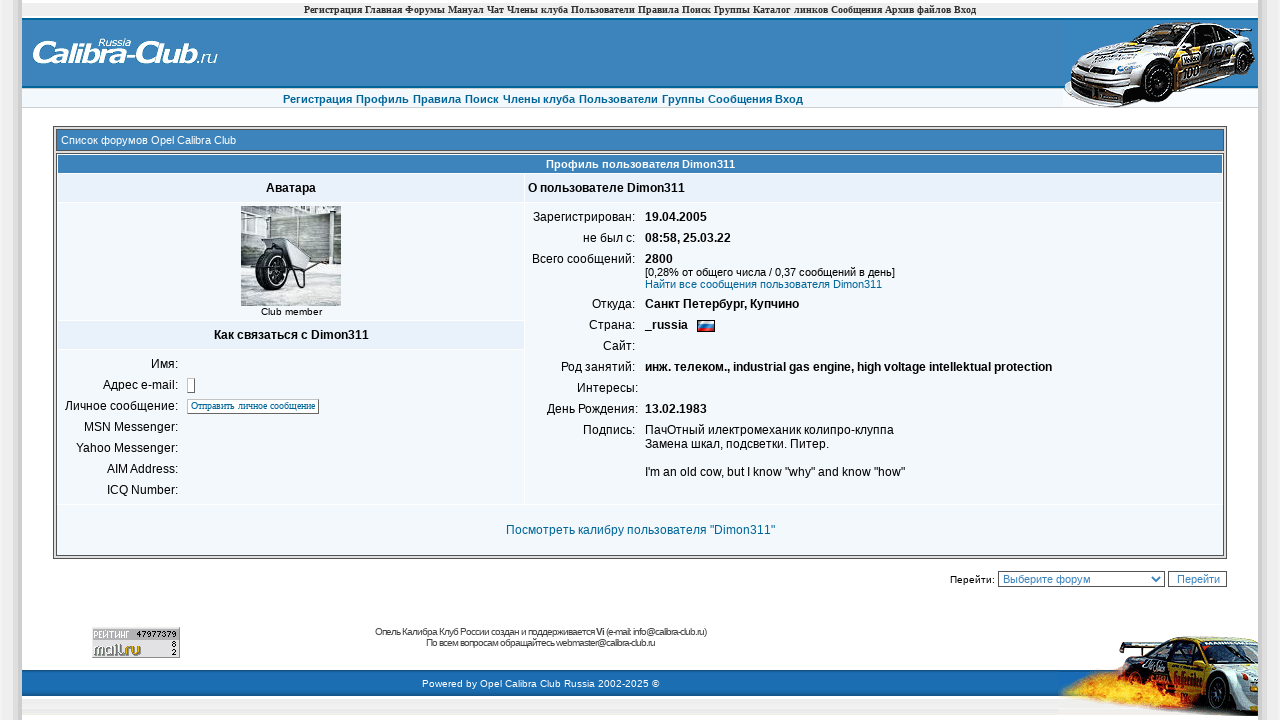

--- FILE ---
content_type: text/html; charset=cp1251
request_url: http://www.calibra-club.ru/profile.php?mode=viewprofile&u=2278
body_size: 4375
content:
<!DOCTYPE HTML PUBLIC "-//W3C//DTD HTML 4.01 Transitional//EN">
<html dir="ltr">
<head>
<base href="http://www.calibra-club.ru">
<meta http-equiv="Content-Type" content="text/html; charset=windows-1251">
<meta http-equiv="Content-Style-Type" content="text/css">
<meta Name="KeyWords" content="Auto,Авто,Opel,Опель,Calibra,калибра,тюнинг,tuning,гонки,авторемонт,автосервис,ремонт,продажа,покупка,обслуживание,аксессуары,стиль,модели,Опель Калибра,Калибра-клуб,Calibra-club,форумы,голерея,фото,foto,ссылки,секреты,двигатели,C20NE,C20XE,C20XEV,C25XE,C20LET,Turbo,турбо,АКПП,механика,немецкие,автомобили,Москва,GM,GeneralMotors">
<meta name="description" content="calibra-club.ru - Авто Клуб России автомобиля Опель Калибра (Opel Calibra), посвящен покупке запчастей, эксплуатации, обслуживанию, ремонту, тюнингу, стайлингу этого auto.">
<meta name="Author" content="Vi, Opel Calibra Club Russia">


<title>Opel Calibra Club :: Просмотр профиля</title>
<link rel="stylesheet" href="templates/subCalibra/subCalibra.css" type="text/css">


<SCRIPT language=JavaScript src="cc_reply.js"></SCRIPT>

</head>
<body bgcolor="#E5E5E5" text="#000000" link="#006699" vlink="#5493B4">
<a name="top"></a>

<table width="100%" height="100%" border="0" align="center" cellpadding="0" cellspacing="0">
<tr>
<TD style="background-color:EFEFEF" width=11><SPACER type="block" width=11></SPACER></TD>
<TD style="background-color:DEDEDE" width=5><SPACER type="block" width=5></SPACER></TD>
<TD style="background-color:CECECE" width=4><SPACER type="block" width=4></SPACER></TD>
<td align="center" valign="top">

<table width="100%" height="100%" border="0" cellpadding="0" cellspacing="0" class="white">
<tr><td align="center" valign="top">

<table class="white" border="0" cellpadding="0" cellspacing="0" width="100%">
<tr><td align="center" valign="top">

<table border="0" cellpadding="0" cellspacing="0" width="100%">
<tr><td colspan="2" class="tlogoh" align="center" height="18">

<a class="gm" href="profile.php?mode=register">Регистрация</a>
<a class="gm" href="index.php">Главная</a>
<a class="gm" href="phorum.php">Форумы</a>
<a class="gm" href="manual.php">Мануал</a>
<a class="gm" href="">Чат</a>
<a class="gm" href="club.php">Члены клуба</a>
<a class="gm" href="memberlist.php">Пользователи</a>
<a class="gm" href="faq.php">Правила</a>
<a class="gm" href="search.php">Поиск</a>
<a class="gm" href="groupcp.php">Группы</a>
<a class="gm" href="links.php">Каталог линков</a>
<a class="gm" href="privmsg.php?folder=inbox">Сообщения</a>
<a class="gm" href="downloads.php">Архив файлов</a>
<a class="gm" href="login.php">Вход</a>


</td></tr><tr><td valign="top" width="100%">

<table border="0" cellpadding="0" cellspacing="0" width="100%"><tr>
<td class="tlogo" width="10" height="70">&nbsp;</td>
<td class="tlogo" align="left">

<a href="index.php"><img src="i/cc_logo.gif" alt="Главная" border="0" height="26" width="186"></a>
&nbsp;
&nbsp;
</td></tr>
<tr><td colspan="2" height="20" class="tlogob" align="center" nowrap="nowrap">




<a class="fmenu" href="profile.php?mode=register" alt="Регистрация">Регистрация</a>
<a class="fmenu" href="profile.php?mode=editprofile" alt="Профиль">Профиль</a>
<a class="fmenu" href="faq.php">Правила</a>
<a class="fmenu" href="search.php">Поиск</a>
<a class="fmenu" href="club.php" alt="Члены клуба">Члены клуба</a>
<a class="fmenu" href="memberlist.php" alt="Пользователи">Пользователи</a>
<a class="fmenu" href="groupcp.php" alt="Группы">Группы</a>
<a class="fmenu" href="privmsg.php?folder=inbox" alt="Cообщения">Cообщения </a>
<a class="fmenu" href="login.php" alt="Вход">Вход</a>

</td></tr></table>

</td><td align="right" nowrap="nowrap" valign="top"><img src="images/logo/logo.php" alt="" height="90" width="195"></td></tr></table>

<br>
<table width="95%" align="center" cellspacing="2" cellpadding="0" class=t>
<tr><td align="left" valign="middle" class="ttop">
<table width="100%" cellspacing="2" cellpadding="2" border="0" align="center">
  <tr>
	<td align="left"><span class="whitenav"><a href="phorum.php" class="whitenav">Список форумов Opel Calibra Club</a></span></td>
  </tr>
</table>
</td></tr><tr><td class="tbg">

<table class="forumline" width="100%" cellspacing="1" cellpadding="3" border="0" align="center">
<tr><th class="thHead" colspan="2" height="25" nowrap="nowrap">Профиль пользователя Dimon311</th></tr>
<tr>
<td class="catLeft" width="40%" height="28" align="center"><b><span class="gen">Аватара</span></b></td>
<td class="catRight" width="60%"><b><span class="gen">О пользователе Dimon311</span></b></td>
</tr>
<tr>
<td class="row1" height="6" valign="top" align="center"><img src="images/avatars/21679005946c03332d0c4d.jpg" alt="" border="0" /><br /><span class="postdetails">Club member</span></td>
<td class="row1" rowspan="3" valign="top"><table width="100%" border="0" cellspacing="1" cellpadding="3">
<tr>
  <td valign="middle" align="right" nowrap="nowrap"><span class="gen">Зарегистрирован:&nbsp;</span></td>
  <td width="100%"><b><span class="gen">19.04.2005</span></b></td>
</tr>
<!-- Start add - Last visit MOD -->
<tr>
	<td valign="middle" align="right"><span class="gen">не был с:&nbsp;</span></td>
	<td width="100%"><b><span class="gen">08:58, 25.03.22</span></b></td>
</tr>
<!-- End add - Last visit MOD -->
<tr>
  <td valign="top" align="right" nowrap="nowrap"><span class="gen">Всего сообщений:&nbsp;</span></td>
  <td valign="top"><b><span class="gen">2800</span></b><br /><span class="genmed">[0,28% от общего числа / 0,37 сообщений в день]</span> <br /><span class="genmed"><a href="search.php?search_author=Dimon311" class="genmed">Найти все сообщения пользователя Dimon311</a></span></td>
</tr>
<tr>
  <td valign="middle" align="right" nowrap="nowrap"><span class="gen">Откуда:&nbsp;</span></td>
  <td><b><span class="gen">Санкт Петербург, Купчино</span></b></td>
</tr>
<tr>
<td valign="middle" align="right" nowrap="nowrap"><span class="gen">Страна:&nbsp;</span></td>
<td><b><span class="gen">_russia&nbsp;&nbsp;&nbsp;<img SRC=./i/fl/_russia.gif align=ABSMIDDLE> </span></b></td>
</tr>
<tr>
  <td valign="middle" align="right" nowrap="nowrap"><span class="gen">Сайт:&nbsp;</span></td>
  <td><span class="gen"><b>&nbsp;</b></span></td>
</tr>
<tr>
  <td valign="middle" align="right" nowrap="nowrap"><span class="gen">Род занятий:&nbsp;</span></td>
  <td><b><span class="gen">инж. телеком., industrial gas engine, high voltage intellektual protection</span></b></td>
</tr>
<tr>
  <td valign="top" align="right" nowrap="nowrap"><span class="gen">Интересы:</span></td>
  <td> <b><span class="gen">&nbsp;</span></b></td>
</tr>
<!-- Start add - Birthday MOD -->
		<tr>
		  <td valign="top" align="right" nowrap="nowrap"><span class="gen">День Рождения:</span></td>
		  <td><b><span class="gen">13.02.1983</span></b></td>
		</tr>
<!-- End add - Birthday MOD -->
		<tr>
		  <td valign="top" align="right" nowrap="nowrap"><span class="gen">Подпись:&nbsp;</span></td>
		  <td> <span class="postbody">ПачОтный илектромеханик колипро-клуппа
<br />
Замена шкал, подсветки. Питер.
<br />

<br />
I'm an old cow, but I know &quot;why&quot; and know &quot;how&quot;</span></td>
		</tr>
</table>

</td></tr>
<tr><td class="catLeft" align="center" height="28"><b><span class="gen">Как связаться с Dimon311 </span></b></td>
</tr>
<tr>
<td class="row1" valign="top">

<table width="100%" border="0" cellspacing="1" cellpadding="3">
<tr>
  <td valign="middle" align="right" nowrap="nowrap"><span class="gen">Имя:</span></td>
  <td class="row1" valign="middle" width="100%"><b><span class="gen"></span></b></td>
</tr>
<tr>
  <td valign="middle" align="right" nowrap="nowrap"><span class="gen">Адрес e-mail:</span></td>
  <td class="row1" valign="middle" width="100%"><span class="tbut"><a href="mailto:dimon311ccck@mail.ru"></a></span></td>
</tr>
<tr>
  <td valign="middle" nowrap="nowrap" align="right"><span class="gen">Личное сообщение:</span></td>
  <td class="row1" valign="middle"><span class="tbut"><a href="privmsg.php?mode=post&amp;u=2278">Отправить личное сообщение</a></span></td>
</tr>
<tr>
  <td valign="middle" nowrap="nowrap" align="right"><span class="gen">MSN Messenger:</span></td>
  <td class="row1" valign="middle"><span class="tbut">&nbsp;</span></td>
</tr>
<tr>
  <td valign="middle" nowrap="nowrap" align="right"><span class="gen">Yahoo Messenger:</span></td>
  <td class="row1" valign="middle"><span class="tbut"></span></td>
</tr>
<tr>
  <td valign="middle" nowrap="nowrap" align="right"><span class="gen">AIM Address:</span></td>
  <td class="row1" valign="middle"><span class="tbut">&nbsp;</span></td>
</tr>
<tr>
  <td valign="middle" nowrap="nowrap" align="right"><span class="gen">ICQ Number:</span></td>
  <td class="row1">&nbsp;</td>
</tr></table>

</td></tr></table>

<table width="95%" border="0" cellspacing="0" cellpadding="0" align="center"><tr><td align="center" class="explaintitle">
<BR><a class="gen" href="profileclub.php?mode=viewprofile&u=2278">Посмотреть калибру пользователя "Dimon311"</a><BR>&nbsp;
</td></tr></table>

</td></tr></table>
<table width="95%" border="0" cellspacing="0" cellpadding="0" align="center"><tr><td align="right"><span class="nav"><br /><form method="get" name="jumpbox" action="viewforum.php" onSubmit="if(document.jumpbox.f.value == -1){return false;}"><table cellspacing="0" cellpadding="0" border="0">
<tr>
<td nowrap="nowrap"><span class="gensmall">Перейти:&nbsp;<select name="f" onchange="if(this.options[this.selectedIndex].value != -1){ forms['jumpbox'].submit() }"><option value="-1">Выберите форум</option><option value="-1">&nbsp;</option><option value="-1">Разговоры и живое общение</option><option value="-1">----------------</option><option value="14">Клуб</option><option value="18">Белоруский фронт</option><option value="19">Вильна Украина!</option><option value="20">Балтия</option><option value="17">Питерская экспансия</option><option value="1">Треп (флуд)</option><option value="-1">&nbsp;</option><option value="-1">Технические конференции</option><option value="-1">----------------</option><option value="2">Мастерская</option><option value="3">Магазин</option><option value="4">Тюнинг и стайлинг</option><option value="13">Автозвук</option><option value="-1">&nbsp;</option><option value="-1">Общественные форумы</option><option value="-1">----------------</option><option value="9">Юмор, анекдоты, шутки</option><option value="10">Кино, аудио и видео</option><option value="11">Хай-тек и ПО</option><option value="12">Ни дня без спорта!</option></select><input type="hidden" name="sid" value="16f11cc0b2f65cd1d1503ced8ae46eff" />&nbsp;<input type="submit" value="Перейти" class="liteoption" /></span></td>
</tr>
</table></form>
</span></td></tr></table>

</td></tr><tr><td>
<br>

<table width="100%" height="80" border="0" cellspacing="0" cellpadding="0" class="calilogotail">
<tr>
<td align="center" valign="top" nowrap="nowrap">


<table width="100%" cellspacing="0" cellpadding="0" border="0" align="center"><tr><td width="15%" align="center">

<div align="center" valign="top">
<table width="92%" height="30" cellspacing="0" cellpadding="0" border="0" align="center"><tr><td width="15%" align="center">
<!--Rating@Mail.ru COUNTER--><script language="JavaScript"><!--
d=document;a='';a+=';r='+escape(d.referrer)
js=10//--></script><script language="JavaScript1.1"><!--
a+=';j='+navigator.javaEnabled()
js=11//--></script><script language="JavaScript1.2"><!--
s=screen;a+=';s='+s.width+'*'+s.height
a+=';d='+(s.colorDepth?s.colorDepth:s.pixelDepth)
js=12//--></script><script language="JavaScript1.3"><!--
js=13//--></script><script language="JavaScript"><!--
d.write('<img src="http://top.list.ru/counter'+
'?id=425376;js='+js+a+';rand='+Math.random()+
'" height=1 width=1>')
if(js>11)d.write('<'+'!-- ')//--></script><noscript><img src="http://top.list.ru/counter?js=na;id=425376" height=1 width=1 alt=""></noscript><script language="JavaScript"><!--
if(js>11)d.write('--'+'>')//--></script><!--/COUNTER--><!--Rating@Mail.ru LOGO--><a target=_top href="http://top.mail.ru/jump?from=425376"><img src="http://top.list.ru/counter?id=425376;t=52;l=1" border=0 height=31 width=88 alt="Рейтинг@Mail.ru"></a><!--/LOGO--></td>
<td width="70%" align="center"> <span class="copyright">Опель Калибра Клуб России создан и поддерживается <strong>Vi</strong> (e-mail: <a class="copyright" href="mailto:info@calibra-club.ru">info@calibra-club.ru</a>)<br />
По всем вопросам обращайтесь <a href="mailto:webmaster@calibra-club.ru" class="copyright">webmaster@calibra-club.ru</a><br /><a href="http://omerta.cc" style="color:white">carding forum</a> <a href="http://omerta.cc" style="color:white">buy dumps</a> <a href="http://omerta.cc" style="color:white">buy cvv</a> <a href="http://darkside.cx/" style="color:white">кардиинг форум</a> <a href="http://darkside.cx/" style="color:white">buy dumps</a> <a href="http://darkside.cx/" style="color:white">carding forum</a> <a href="http://darkside.cx/" style="color:white">cvv Dumps + pin</a> <a href="http://omerta.wf" style="color:white">carding forum</a> <a href="http://omerta.wf" style="color:white">кардинг форум</a> <a href="http://omerta.wf" style="color:white">buy dumps</a>
</span> </td>
</span> </td>
<td width="15%" align="center"><!--LiveInternet counter--><script language="JavaScript">document.write('<a href="http://www.liveinternet.ru/click" target=_blank><img src="http://counter.yadro.ru/hit?t11.2;r' + escape(document.referrer) + ((typeof(screen)=='undefined')?'':';s'+screen.width+'*'+screen.height+'*'+(screen.colorDepth?screen.colorDepth:screen.pixelDepth)) + ';u' + escape(document.URL) +';i' + escape('Жж'+document.title) + ';' + Math.random() + '" border=0 width=88 height=31 alt="liveinternet.ru: показано число просмотров за 24 часа, посетителей за 24 часа и за сегодн\я"></a>')</script><!--/LiveInternet-->
</td></tr></table></div>
</td></tr><tr><td>

<table width="100%" height="30" border="0" cellspacing="0" cellpadding="0"><tr><td align="center" valign="bottom">
<span class="copyright1">Powered by <a href="http://www.calibra-club.ru" class="copyright1">Opel Calibra Club Russia</a> 2002-2025 &copy; </span>
</td></tr></table>

</td></tr>
</table>
</td>
<td width="200" align="right" valign="bottom"><img src="img/cc_logo2.gif" border="0" alt="" width="200" height="80"></td>
</tr></table>

</td></tr></table>

</td>
<TD style="background-color:CECECE" width=4><SPACER type="block" width=4></SPACER></TD>
<TD style="background-color:DEDEDE" width=5><SPACER type="block" width=5></SPACER></TD>
<TD style="background-color:EFEFEF" width=11><SPACER type="block" width=11></SPACER></TD>
</tr></table>

</body></html>


--- FILE ---
content_type: text/css
request_url: http://www.calibra-club.ru/templates/subCalibra/subCalibra.css
body_size: 1799
content:
body{margin:0px 2px;background-color:#F3F3F3;height:100%;}

font,th,td,p{
font-family:Verdana,Arial,Helvetica,sans-serif;
}

a:hover{
text-decoration:underline;
color:#DD6900;
}

hr{
height:0px;
border:solid #D1D7DC 0px;
border-top-width:1px;
}

.bodyline{
background-color:transparent;
border:1px #98AAB1 solid;
}

.forumline{background-color:#FFFFFF;border:0px}

.tp { COLOR: FF3300; FONT-FAMILY: Tahoma, Arial, Times, serif; FONT-SIZE: 11px; TEXT-DECORATION: none; font-weight:bold}

.t{
background-color:#DEDEDE;
border:1px solid #535353;
}

.ttop{
color:#FFFFFF;
background-color:#3D84BD;
border:1px solid #535353;
}

.tbg{
background-color:#F3F8FC;
font-family:Verdana,Arial,Helvetica,sans-serif;
font-size:xx-small;
padding:0px;
color:#5D5D5D;
border:1px solid #535353;
}

td.thedesc{
font-size:10px;
border:1px solid #3D84BD;
}

TABLE.thetable{
font-size:10px;
border:0px;
color:#5D5D5D;
}

td.thecapt{
color:#006699;
font-size:10px;
background-color:#3D84BD;
height:10px;
border:0px;
}

td.r1{
background-color:#F3F8FC;
text-align:left;
font-size:11px;
color:#000000;
}
td.r2{
background-color:#EEF5FB;
text-align:center;
text-valign:bottom;
font-size:10px;
color:#000000;
}
td.r3{
background-color:#E9F2FA;
text-align:center;
font-size:10px;
color:#000000;
}
td.sp{
background-color:#006699;
font-size:9px;
border:0px;
}
td.row1, tr.row1{
background-color:#F3F8FC;
font-size:12px;
}
td.row2, tr.row2{
background-color:#EEF5FB;
font-size:12px;
}
td.row3, tr.row3{
background-color:#E9F2FA;
font-size:12px;
}
td.rowpic{
background-color:#E9F2FA;
}

th{
color:#FFFFFF;
font-size:11px;
font-weight:bold;
background-color:#3D84BD;
height:16px;
border:0px;
}

td.cat,td.catHead,td.catSides,td.catLeft,td.catRight,td.catBottom, td.cBottom{
background-color:#E9F2FA;
}
td.cat,td.catHead,td.catBottom{
height:20px;
border-width:0px 0px 0px 0px;
}

td.cBottom{
height:28px;
border-width:0px 0px 0px 0px;
}

th.thHead,th.thSides,th.thTop,th.thLeft,th.thRight,th.thBottom,th.thCornerL,th.thCornerR{
font-weight:bold;
}
td.row3Right,td.spaceRow{
background-color:#E9F2FA;
}
td.fmenu{
font-size:11px;
font-family:Tahoma,sans-serif,Verdana;
text-decoration:none;
color:#006699;
}

th.thHead,td.catHead{
font-size:11px;
}
.maintitle,h1,h2{
font-weight:bold;
font-size:18px;
font-family:"Trebuchet MS",Verdana,Arial,Helvetica,sans-serif;
text-decoration:none;
color:#000000;
}
.gen{
font-size:12px;
}
.genmed{
font-size:11px;
}
.gensmall{
font-size:10px;
}
.gsb{
font-size:10px;
color:#006699;
}

.gen,.genmed,.gensmall{
color:#000000;
}
a.gen,a.genmed,a.gensmall{
color:#006699;
text-decoration:none;
}
a.gen:hover,a.genmed:hover,a.gensmall:hover,a.fmenu:hover,a.thego:hover{
color:#DD6900;
text-decoration:underline;
}
.mainmenu{
font-size:11px;
color:#000000;
}
a.mainmenu{
text-decoration:none;
color:#006699;
}
a.mainmenu:hover{
text-decoration:underline;
color:#DD6900;
}
.cattitle{
font-weight:bold;
font-size:12px;
letter-spacing:1px;
color:#006699;
}
a.cattitle{
text-decoration:none;
color:#006699;
}
a.cattitle:hover{
text-decoration:underline;
}
.cattitlew{
font-weight:bold;
font-size:11px;
letter-spacing:1px;
color:White;
}
a.cattitlew{
text-decoration:none;
color:White;
}
a.cattitlew:hover{
text-decoration:underline;
color:White;
}
.forumlink{
font-weight:bold;
font-size:12px;
color:#006699;
}
a.forumlink{
text-decoration:none;
color:#006699;
}
a.forumlink:hover{
text-decoration:underline;
color:#DD6900;
}
.nav{
font-weight:bold;
font-size:11px;
color:#000000;
}
a.nav{
text-decoration:none;
color:#006699;
}
a.nav:hover{
text-decoration:underline;
}
.topictitle{
font-weight:bold;
font-size:11px;
color:#000000;
}
a.topictitle:link{
text-decoration:none;
color:#006699;
}
a.topictitle:visited{
text-decoration:none;
color:#5493B4;
}
a.topictitle:hover{
text-decoration:underline;
color:#DD6900;
}
.name{
font-weight:bold;
text-decoration:none;
font-size:11px;
color:#000000;
}
.postdetails{
font-size:10px;
color:#000000;
}
.postbody{
font-size:12px;
}
a.postlink:link{
text-decoration:none;
color:#006699;
}
a.postlink:visited{
text-decoration:none;
color:#5493B4;
}
a.postlink:hover{
text-decoration:underline;
color:#DD6900;
}
.code{
font-family:Courier,'Courier New',sans-serif;
font-size:11px;
color:#006600;
background-color:White;
border:1px solid #535353;
}
.quote{
font-family:Verdana,Arial,Helvetica,sans-serif;
font-size:11px;
color:#3D84BD;
background-color:White;
border:1px solid #535353;
line-height:125%;
}
.copyright{
font-size:10px;
font-family:Verdana,Arial,Helvetica,sans-serif;
color:#444444;
letter-spacing:-1px;
}
a.copyright{
color:#444444;
text-decoration:none;
}
a.copyright:hover{
color:#000000;
text-decoration:underline;
}
.copyright1{
font-size:10px;
font-family:Verdana,Arial,Helvetica,sans-serif;
color:#FFFFFF;
}
a.copyright1{
color:#FFFFFF;
text-decoration:none;
}
a.copyright1:hover{
color:#FFFFFF;
text-decoration:underline;
}
input, textarea, select{
font:normal 11px Verdana,Arial,Helvetica,sans-serif;
color:#3D84BD;
background-color:White;
border:1px solid #535353;
}
input.post,textarea.post,select{
color:#3D84BD;
background-color:White;
border:1px solid #535353;
}
input{
text-indent:2px;
}
input.button{
color:#3D84BD;
background-color:White;
border:1px solid #535353;
font-size:11px;
font-family:Verdana,Arial,Helvetica,sans-serif;
}
input.mainoption{
color:#3D84BD;
background-color:White;
border:1px solid #535353;
font-weight:bold;
}
input.liteoption{
color:#3D84BD;
background-color:White;
border:1px solid #535353;
font-weight:normal;
}
.helpline{
color:#3D84BD;
background-color:White;
border:1px solid #535353;
padding:2px;
text-align:center;
}
.sitegrey{
background-image:url(images/site/grey.gif);
background-repeat:repeat-x;
background-position:middle;
}
.siteblue{
background-image:url(images/site/blue.gif);
background-repeat:repeat-x;
height:70px;
}
.navbg{
background-image:url(images/site/nav/bg.gif);
background-repeat:repeat-x;
background-position:middle;
}

a.fmenu{
font-weight:bold;
font-size:11px;
font-family:Tahoma,sans-serif,Verdana;
text-decoration:none;
color:#006699;
}
.calilogo{
background-image:url(images/site/foot/calilogo.gif);
background-repeat:repeat-x;
height:123px;
}
.calilogotail{
background-image:url(images/site/foot/calilogo1.gif);
background-repeat:repeat-x;
height:90px;
}
.white{
background-color:#FFFFFF;
height:100%;
}
html,body{
height:100%;
}
.whitenav{
color:#FFFFFF;
font-size:11px;
text-decoration:none;
}
.whitenav:hover{
color:#9EC2DE;
font-size:11px;
text-decoration:none;
}
.whitetitle{
color:#FFFFFF;
font-weight:bold;
font-size:18px;
font-family:"Trebuchet MS",Verdana,Arial,Helvetica,sans-serif;
text-decoration:none;
line-height:120%;
}
.whitetitle:hover{
color:#9EC2DE;
font-weight:bold;
font-size:18px;
font-family:"Trebuchet MS",Verdana,Arial,Helvetica,sans-serif;
text-decoration:none;
line-height:120%;
}
.tbut a:link, .tbut a:active, .tbut a:visited {
	font-family:tahoma;
	font-size: 10px;
	font-weight:normal;
	color: #006699;
	background-color: #FFFFFF;
	text-decoration: none;
	margin: 2px;
	padding: 0px 3px 2px 3px; 
	border-top: 1px solid #C2C2C2;
	border-left: 1px solid #C2C2C2;
	border-bottom: 1px solid #666666;
	border-right: 1px solid #666666;
}

.tbut a:hover {
	color: #dd6600;
	border-top: 1px groove #666666;
	border-left: 1px groove #666666;
	border-bottom: 1px groove #C2C2C2;
	border-right: 1px groove #C2C2C2;
}

td.tlogo {background-color: 3d84bd;border-top: 2px solid #006699; border-bottom: 2px solid #006699;}
td.tlogoh{background-color: EFEFEF;border-top: 3px solid #FFFFFF; border-bottom: 2px solid #FFFFFF; font-size: 9px; text-decoration:none;}
td.tlogob{background-color: f3f8fc;border-top: 1px solid #CECECE; border-bottom: 1px solid #CECECE;}

td.tbl, td.tbln {
	color: FFFFFF;
	font-size:20;
	font-family:Verdana;
	border:1px solid #000000;
	background-color:#3D84BD;
	font-weight:bold;
	padding:0px 4px 2px;
}

td.tbln {color: FFCC99;}

a.gm {	color: 333333;
	font-size: 10px;
	text-decoration:none;
	font-family:Verdana;
	font-weight:bold;
}

a.gm:hover {text-decoration:none;}
